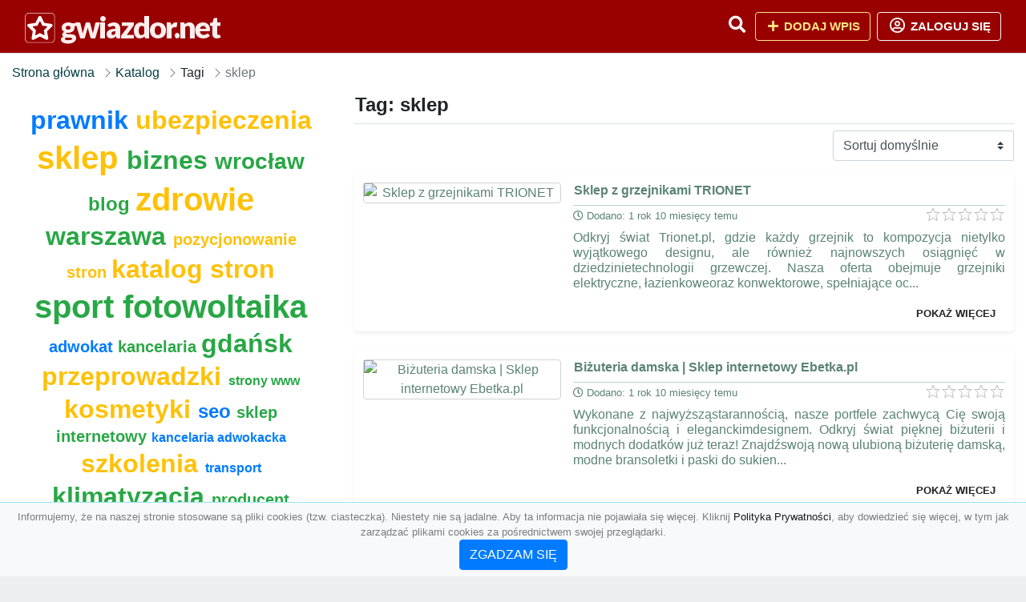

--- FILE ---
content_type: text/html; charset=UTF-8
request_url: https://gwiazdor.net/tag/sklep
body_size: 9951
content:
<!DOCTYPE html><html lang="pl"><head> <title>Tag: sklep - Baza firm i wyszukiwarka gwiazdor.net – Katalog SEO</title> <meta charset="utf-8"> <meta name="viewport" content="width=device-width, initial-scale=1, shrink-to-fit=no"> <meta name="description" content="Tag: sklep. ⭐ gwiazdor.net"> <meta name="keywords" content="tag: sklep"> <meta name="robots" content="index"> <meta name="robots" content="follow"> <meta property="og:title" content=""> <meta property="og:description" content=""> <meta property="og:type" content=""> <meta property="og:image" content=""> <meta property="og:url" content="https://gwiazdor.net/tag/sklep"> <meta name="csrf-token" content="X6UhQWbbRILBN1vQEwyESaCEk9HWT4vLSI03aq6w"> <link rel="icon" href="https://cdn.alg.pl/katalog/logo/gwiazdor.net-logo.svg" type="image/svg+xml"> <link rel="canonical" href="https://gwiazdor.net/tag/sklep"> <link rel="shortcut icon" href="https://cdn.alg.pl/katalog/logo/gwiazdor.net-icon.svg" type="image/svg+xml"> <link href="/css/vendor/idir/vendor/vendor.css?id=5a2312ffa70ce71a18e8" rel="stylesheet"> <link href="/css/vendor/idir/web/web.css?id=79c284bce23f0aee91e9" rel="stylesheet"> <link href="https://gwiazdor.net/css/custom/web/web.css" rel="stylesheet"> <script src="/js/vendor/idir/vendor/vendor.js?id=c2e349085f1bd9882aa1" defer></script> <script src="/js/vendor/idir/web/web.js?id=27da2bcd56683041c903" defer></script> <script src="https://gwiazdor.net/js/custom/web/web.js" defer></script> <link href="https://fonts.googleapis.com/css2?family=Material+Icons" rel="stylesheet"><link href="https://fonts.googleapis.com/css2?family=Material+Icons+Outlined" rel="stylesheet"><link href="https://fonts.googleapis.com/css2?family=Material+Icons+Round" rel="stylesheet"><link href="https://fonts.googleapis.com/css2?family=Material+Icons+Sharp" rel="stylesheet"><link href="https://fonts.googleapis.com/css2?family=Material+Icons+Two+Tone" rel="stylesheet"> </head><body> <nav class="navbar bd-gwiazdor.net menu navbar-expand-md navbar-light fixed-top border-bottom"> <div class="container"> <div class="d-flex flex-grow-1 navbar-search pr-3 pr-md-0"> <div id="navbarLogo" class="flex-grow-1 mr-2"> <a href="/" class="navbar-brand" title="Baza firm i wyszukiwarka gwiazdor.net – Katalog SEO" alt="gwiazdor.net" title="gwiazdor.net"> <img src="https://cdn.alg.pl/katalog/logo/gwiazdor.net-logo.svg" class="pb-3 logo logo-gwiazdor.net" alt="gwiazdor.net" title="Baza firm i wyszukiwarka gwiazdor.net – Katalog SEO"> <span class="domena-gwiazdor.net">gwiazdor.net</span> </a></div> <form id="searchForm" method="GET" action="https://gwiazdor.net/search" class="my-auto w-100 hide search" > <div class="input-group"> <input id="typeahead" data-route="https://gwiazdor.net/api/tags/index" type="text" name="search" class="form-control border-right-0" placeholder="Szukaj... (min 3 znaki)" value="" autocomplete="off" > <input type="hidden" name="source" value="dir"> <span class="input-group-append"> <button class="btn btn-outline-secondary border border-left-0" type="submit" disabled > <i class="fa fa-search lupka-gwiazdor.net"></i> </button> </span> </div> </form> <div class="my-auto"> <ul class="navbar-nav"> <li class="nav-item d-sm-inline d-md-none ml-2"> <a href="#" class="nav-link search-toggler" role="button"> <i class="fa fa-lg fa-search lupka-gwiazdor.net"></i></a> </li> </ul> </div> <a href="#" id="navbarToggle" class="my-auto navbar-toggler" role="button"> <span class="navbar-toggler-icon"></span></a> </div> <div class="navbar-collapse scroll collapse flex-grow-0 justify-content-end"> <ul class="navbar-nav pr-3 pr-md-0"> <li class="nav-item d-none d-md-inline mr-1"> <a href="#" class="nav-link search-toggler" role="button"> <i class="fa fa-lg fa-search lupka-gwiazdor.net"></i></a> </li> <li class="nav-item mr-sm-0 mr-md-2 mb-2 mb-md-0"> <a class="btn btn-bd-download reg up " href="https://gwiazdor.net/dodaj/1" role="button" ><i class="fas fa-fw fa-plus"></i> Dodaj wpis </a> </li> <li class="nav-item dropdown "> <a class="btn btn-outline-light up reg" href="https://gwiazdor.net/login" role="button" title="Zaloguj się" ><i class="far fa-fw fa-lg fa-user-circle"></i> Zaloguj się </a> </li> </ul> </div> </div></nav><div class="menu-height"></div> <div class="content content-gwiazdor.net"> <div class="container"> <nav aria-label="breadcrumb"> <ol class="breadcrumb bg-white px-0"> <li class="breadcrumb-item"> <a href="https://gwiazdor.net" title="Strona główna" > Strona główna </a> </li> <li class="breadcrumb-item"> <a href="https://gwiazdor.net/katalog" title="Katalog" > Katalog </a></li><li class="breadcrumb-item"> Tagi</li><li class="breadcrumb-item active" aria-current="page"> sklep</li> </ol> </nav></div> <div class="container"> <div class="row"> <div class="col-md-8 order-sm-1 order-md-2"> <h1 class="h4 border-bottom pb-2"> Tag: sklep </h1> <div id="filterContent"> <form data-route="https://gwiazdor.net/tag/sklep" id="filter"> <div class="d-flex position-relative"> <div class="form-group ml-auto"> <label class="sr-only" for="filterOrderBy"> Sortuj </label> <select class="form-control custom-select filter" name="filter[orderby]" id="filterOrderBy" > <option value=""> Sortuj domyślnie </option> <option value="created_at|desc" > data dodania malejąco </option> <option value="created_at|asc" > data dodania rosnąco </option> <option value="updated_at|desc" > data aktualizacji malejąco </option> <option value="updated_at|asc" > data aktualizacji rosnąco </option> <option value="title|desc" > tytuł malejąco </option> <option value="title|asc" > tytuł rosnąco </option> <option value="sum_rating|desc" > ocena malejąco </option> <option value="sum_rating|asc" > ocena rosnąco </option> <option value="click|desc" > kliknięcia malejąco </option> <option value="click|asc" > kliknięcia rosnąco </option> <option value="view|desc" > wyświetlenia malejąco </option> <option value="view|asc" > wyświetlenia rosnąco </option> </select> </div> </div></form> <div id="infinite-scroll"> <div class="mb-4 ramka- shadow-sm rounded"> <div class="row"> <div class="col-sm-4 text-center order-1"> <div> <a href="https://gwiazdor.net/sklep-z-grzejnikami-trionet"><img src="https://api.pagepeeker.com/v2/thumbs.php?size=x&amp;code=4d4852e9ff&amp;url=https://trionet.pl" class="img-fluid border5 mx-auto d-block" alt="Sklep z grzejnikami TRIONET"></a> <div class="kontener-dir-"> <div class="grupa-dir- outline-dir-"></div> </div> </div> </div> <div class="col-sm-8 pl-sm-0 mt-2 mt-sm-0 order-2 "> <h2 class="h6 tytuldir"> <a href="https://gwiazdor.net/sklep-z-grzejnikami-trionet" title="Sklep z grzejnikami TRIONET">Sklep z grzejnikami TRIONET</a> </h2> <div class="d-flex mb-2 datadir border-"> <small class="mr-auto"> <i class="far fa-clock"></i> Dodano: 1 rok 10 miesięcy temu </small> <small class="ml-auto"> <input id="star-rating12167" name="star-rating12167" value="0.0000" data-stars="5" data-display-only="true" data-size="xs" class="rating-loading" data-language="pl"> </small> </div> <div class="text-break" style="word-break:break-word"> <p class="text-justify contentlink opis">Odkryj świat Trionet.pl, gdzie każdy grzejnik to kompozycja nietylko wyjątkowego designu, ale również najnowszych osiągnięć w dziedzinietechnologii grzewczej. Nasza oferta obejmuje grzejniki elektryczne, łazienkoweoraz konwektorowe, spełniające oc...</p><div class="row"><div class="col-auto mr-auto"></div><div class="col-auto"><a class="r-link rr-link text-underlined clink-" href="https://gwiazdor.net/sklep-z-grzejnikami-trionet">pokaż więcej</a></div></div> </div> </div> </div> </div> <div class="mb-4 ramka- shadow-sm rounded"> <div class="row"> <div class="col-sm-4 text-center order-1"> <div> <a href="https://gwiazdor.net/bizuteria-damska-sklep-internetowy-ebetka-pl"><img src="https://api.pagepeeker.com/v2/thumbs.php?size=x&amp;code=4d4852e9ff&amp;url=https://ebetka.pl" class="img-fluid border5 mx-auto d-block" alt="Biżuteria damska | Sklep internetowy Ebetka.pl"></a> <div class="kontener-dir-"> <div class="grupa-dir- outline-dir-"></div> </div> </div> </div> <div class="col-sm-8 pl-sm-0 mt-2 mt-sm-0 order-2 "> <h2 class="h6 tytuldir"> <a href="https://gwiazdor.net/bizuteria-damska-sklep-internetowy-ebetka-pl" title="Biżuteria damska | Sklep internetowy Ebetka.pl">Biżuteria damska | Sklep internetowy Ebetka.pl</a> </h2> <div class="d-flex mb-2 datadir border-"> <small class="mr-auto"> <i class="far fa-clock"></i> Dodano: 1 rok 10 miesięcy temu </small> <small class="ml-auto"> <input id="star-rating12161" name="star-rating12161" value="0.0000" data-stars="5" data-display-only="true" data-size="xs" class="rating-loading" data-language="pl"> </small> </div> <div class="text-break" style="word-break:break-word"> <p class="text-justify contentlink opis">Wykonane z najwyższąstarannością, nasze portfele zachwycą Cię swoją funkcjonalnością i eleganckimdesignem. Odkryj świat pięknej biżuterii i modnych dodatków już teraz! Znajdźswoją nową ulubioną biżuterię damską, modne bransoletki i paski do sukien...</p><div class="row"><div class="col-auto mr-auto"></div><div class="col-auto"><a class="r-link rr-link text-underlined clink-" href="https://gwiazdor.net/bizuteria-damska-sklep-internetowy-ebetka-pl">pokaż więcej</a></div></div> </div> </div> </div> </div> <div class="mb-4 ramka- shadow-sm rounded"> <div class="row"> <div class="col-sm-4 text-center order-1"> <div> <a href="https://gwiazdor.net/sklep-papierniczy-krakow-neko"><img src="https://api.pagepeeker.com/v2/thumbs.php?size=x&amp;code=4d4852e9ff&amp;url=https://www.sklep-neko.pl" class="img-fluid border5 mx-auto d-block" alt="Sklep papierniczy Kraków - Neko"></a> <div class="kontener-dir-"> <div class="grupa-dir- outline-dir-"></div> </div> </div> </div> <div class="col-sm-8 pl-sm-0 mt-2 mt-sm-0 order-2 "> <h2 class="h6 tytuldir"> <a href="https://gwiazdor.net/sklep-papierniczy-krakow-neko" title="Sklep papierniczy Kraków - Neko">Sklep papierniczy Kraków - Neko</a> </h2> <div class="d-flex mb-2 datadir border-"> <small class="mr-auto"> <i class="far fa-clock"></i> Dodano: 1 rok 10 miesięcy temu </small> <small class="ml-auto"> <input id="star-rating12157" name="star-rating12157" value="0.0000" data-stars="5" data-display-only="true" data-size="xs" class="rating-loading" data-language="pl"> </small> </div> <div class="text-break" style="word-break:break-word"> <p class="text-justify contentlink opis">Nasi eksperci papierniczystarannie wybierają produkty tak, aby zapewnić Ci najwyższą jakość orazsatysfakcję z zakupów. Ponadto oferujemy konkurencyjne ceny i szybką dostawę,aby Twoje zakupy były jeszcze bardziej przyjemne. Nie trać czasu na przegl...</p><div class="row"><div class="col-auto mr-auto"></div><div class="col-auto"><a class="r-link rr-link text-underlined clink-" href="https://gwiazdor.net/sklep-papierniczy-krakow-neko">pokaż więcej</a></div></div> </div> </div> </div> </div> <div class="mb-4 ramka- shadow-sm rounded"> <div class="row"> <div class="col-sm-4 text-center order-1"> <div> <a href="https://gwiazdor.net/sklep-stomatologiczny-polydent"><img src="https://api.pagepeeker.com/v2/thumbs.php?size=x&amp;code=4d4852e9ff&amp;url=https://polydent.pl" class="img-fluid border5 mx-auto d-block" alt="Sklep stomatologiczny - Polydent"></a> <div class="kontener-dir-"> <div class="grupa-dir- outline-dir-"></div> </div> </div> </div> <div class="col-sm-8 pl-sm-0 mt-2 mt-sm-0 order-2 "> <h2 class="h6 tytuldir"> <a href="https://gwiazdor.net/sklep-stomatologiczny-polydent" title="Sklep stomatologiczny - Polydent">Sklep stomatologiczny - Polydent</a> </h2> <div class="d-flex mb-2 datadir border-"> <small class="mr-auto"> <i class="far fa-clock"></i> Dodano: 2 lata 1 miesiąc temu </small> <small class="ml-auto"> <input id="star-rating12075" name="star-rating12075" value="0.0000" data-stars="5" data-display-only="true" data-size="xs" class="rating-loading" data-language="pl"> </small> </div> <div class="text-break" style="word-break:break-word"> <p class="text-justify contentlink opis">Zastanów się jakiego partnera biznesowego wybrać i sprawdź dlaczego właściwie warto wybrać firmę Polydent, która może cię zaopatrzyć w najwyższej jakości sprzęt stomatologiczny, w skład którego wchodzą także narzędzia stomatologiczne oraz materiały e...</p><div class="row"><div class="col-auto mr-auto"></div><div class="col-auto"><a class="r-link rr-link text-underlined clink-" href="https://gwiazdor.net/sklep-stomatologiczny-polydent">pokaż więcej</a></div></div> </div> </div> </div> </div> <div class="mb-4 ramka- shadow-sm rounded"> <div class="row"> <div class="col-sm-4 text-center order-1"> <div> <a href="https://gwiazdor.net/komplety-poscielowe-sklep-z-posciela-e-ekomax"><img src="https://api.pagepeeker.com/v2/thumbs.php?size=x&amp;code=4d4852e9ff&amp;url=https://www.e-ekomax.pl" class="img-fluid border5 mx-auto d-block" alt="Komplety pościelowe - Sklep z pościelą E-Ekomax"></a> <div class="kontener-dir-"> <div class="grupa-dir- outline-dir-"></div> </div> </div> </div> <div class="col-sm-8 pl-sm-0 mt-2 mt-sm-0 order-2 "> <h2 class="h6 tytuldir"> <a href="https://gwiazdor.net/komplety-poscielowe-sklep-z-posciela-e-ekomax" title="Komplety pościelowe - Sklep z pościelą E-Ekomax">Komplety pościelowe - Sklep z pościelą E-Ekomax</a> </h2> <div class="d-flex mb-2 datadir border-"> <small class="mr-auto"> <i class="far fa-clock"></i> Dodano: 2 lata 2 miesiące temu </small> <small class="ml-auto"> <input id="star-rating12056" name="star-rating12056" value="0.0000" data-stars="5" data-display-only="true" data-size="xs" class="rating-loading" data-language="pl"> </small> </div> <div class="text-break" style="word-break:break-word"> <p class="text-justify contentlink opis">Jako eksperci w branży,oferujemy szeroki wybór pościeli o różnych rozmiarach, aby idealnie dopasowaćsię do Twojego łóżka. Bez względu na to, czy potrzebujesz pościeli o wymiarach200x220, 160x200, 140x200 czy 180x200 - mamy wszystko, czego potrzebu...</p><div class="row"><div class="col-auto mr-auto"></div><div class="col-auto"><a class="r-link rr-link text-underlined clink-" href="https://gwiazdor.net/komplety-poscielowe-sklep-z-posciela-e-ekomax">pokaż więcej</a></div></div> </div> </div> </div> </div> <div class="mb-4 ramka- shadow-sm rounded"> <div class="row"> <div class="col-sm-4 text-center order-1"> <div> <a href="https://gwiazdor.net/wszystko-dla-golebi-do-hodowli-sklep-e-golab-pl"><img src="https://api.pagepeeker.com/v2/thumbs.php?size=x&amp;code=4d4852e9ff&amp;url=https://e-golab.pl" class="img-fluid border5 mx-auto d-block" alt="Wszystko dla gołębi, do hodowli - Sklep E-Golab.pl"></a> <div class="kontener-dir-"> <div class="grupa-dir- outline-dir-"></div> </div> </div> </div> <div class="col-sm-8 pl-sm-0 mt-2 mt-sm-0 order-2 "> <h2 class="h6 tytuldir"> <a href="https://gwiazdor.net/wszystko-dla-golebi-do-hodowli-sklep-e-golab-pl" title="Wszystko dla gołębi, do hodowli - Sklep E-Golab.pl">Wszystko dla gołębi, do hodowli - Sklep E-Golab.pl</a> </h2> <div class="d-flex mb-2 datadir border-"> <small class="mr-auto"> <i class="far fa-clock"></i> Dodano: 2 lata 5 miesięcy temu </small> <small class="ml-auto"> <input id="star-rating11972" name="star-rating11972" value="0.0000" data-stars="5" data-display-only="true" data-size="xs" class="rating-loading" data-language="pl"> </small> </div> <div class="text-break" style="word-break:break-word"> <p class="text-justify contentlink opis">Poszukujesz wysokiej klasy karmy dla gołębi? Kup ją u nas!Do Twojej dyspozycji mamy najlepiej wyselekcjonowane produkty, zawierającemieszanki najlepszych ziaren. Doskonale zdajemy sobie sprawę, że dieta stanowiniezbędny element w prawidłowym funkc...</p><div class="row"><div class="col-auto mr-auto"></div><div class="col-auto"><a class="r-link rr-link text-underlined clink-" href="https://gwiazdor.net/wszystko-dla-golebi-do-hodowli-sklep-e-golab-pl">pokaż więcej</a></div></div> </div> </div> </div> </div> <div class="mb-4 ramka- shadow-sm rounded"> <div class="row"> <div class="col-sm-4 text-center order-1"> <div> <a href="https://gwiazdor.net/sklep-z-zabawkami-dla-dzieci-zosiu-pl"><img src="https://api.pagepeeker.com/v2/thumbs.php?size=x&amp;code=4d4852e9ff&amp;url=https://zosiu.pl" class="img-fluid border5 mx-auto d-block" alt="Sklep z zabawkami dla dzieci - Zosiu.pl"></a> <div class="kontener-dir-"> <div class="grupa-dir- outline-dir-"></div> </div> </div> </div> <div class="col-sm-8 pl-sm-0 mt-2 mt-sm-0 order-2 "> <h2 class="h6 tytuldir"> <a href="https://gwiazdor.net/sklep-z-zabawkami-dla-dzieci-zosiu-pl" title="Sklep z zabawkami dla dzieci - Zosiu.pl">Sklep z zabawkami dla dzieci - Zosiu.pl</a> </h2> <div class="d-flex mb-2 datadir border-"> <small class="mr-auto"> <i class="far fa-clock"></i> Dodano: 2 lata 5 miesięcy temu </small> <small class="ml-auto"> <input id="star-rating11971" name="star-rating11971" value="0.0000" data-stars="5" data-display-only="true" data-size="xs" class="rating-loading" data-language="pl"> </small> </div> <div class="text-break" style="word-break:break-word"> <p class="text-justify contentlink opis">Rozwijaj umiejętnościspołeczne i logiczne swojego dziecka dzięki naszym fascynującym gromplanszowym. A co powiesz na niezapomniane chwile w czasie kąpieli? Naszezabawki do kąpieli sprawią, że każda kąpiel stanie się prawdziwą przygodą pełnąradośc...</p><div class="row"><div class="col-auto mr-auto"></div><div class="col-auto"><a class="r-link rr-link text-underlined clink-" href="https://gwiazdor.net/sklep-z-zabawkami-dla-dzieci-zosiu-pl">pokaż więcej</a></div></div> </div> </div> </div> </div> <div class="mb-4 ramka- shadow-sm rounded"> <div class="row"> <div class="col-sm-4 text-center order-1"> <div> <a href="https://gwiazdor.net/moda-plus-size-xxxxl-dla-puszystych-sklep-magmara"><img src="https://api.pagepeeker.com/v2/thumbs.php?size=x&amp;code=4d4852e9ff&amp;url=https://magmara.pl" class="img-fluid border5 mx-auto d-block" alt="Moda plus size, XXXXL, dla puszystych - Sklep Magmara"></a> <div class="kontener-dir-"> <div class="grupa-dir- outline-dir-"></div> </div> </div> </div> <div class="col-sm-8 pl-sm-0 mt-2 mt-sm-0 order-2 "> <h2 class="h6 tytuldir"> <a href="https://gwiazdor.net/moda-plus-size-xxxxl-dla-puszystych-sklep-magmara" title="Moda plus size, XXXXL, dla puszystych - Sklep Magmara">Moda plus size, XXXXL, dla puszystych - Sklep Magmara</a> </h2> <div class="d-flex mb-2 datadir border-"> <small class="mr-auto"> <i class="far fa-clock"></i> Dodano: 2 lata 11 miesięcy temu </small> <small class="ml-auto"> <input id="star-rating11523" name="star-rating11523" value="0.0000" data-stars="5" data-display-only="true" data-size="xs" class="rating-loading" data-language="pl"> </small> </div> <div class="text-break" style="word-break:break-word"> <p class="text-justify contentlink opis">W sklepie Magmara zakupić można tunikiplus size, traktowane jako wszechstronny element damskiej garderoby. Są tostroje bardzo kobiece, modne oraz wyjątkowo eleganckie. Luźniejsze, niecowydłużone bluzki są dostępne w wielu kolorach i z różnymi apli...</p><div class="row"><div class="col-auto mr-auto"></div><div class="col-auto"><a class="r-link rr-link text-underlined clink-" href="https://gwiazdor.net/moda-plus-size-xxxxl-dla-puszystych-sklep-magmara">pokaż więcej</a></div></div> </div> </div> </div> </div> <div class="mb-4 ramka- shadow-sm rounded"> <div class="row"> <div class="col-sm-4 text-center order-1"> <div> <a href="https://gwiazdor.net/veolibotanica-pl"><img src="https://api.pagepeeker.com/v2/thumbs.php?size=x&amp;code=4d4852e9ff&amp;url=https://veolibotanica.pl" class="img-fluid border5 mx-auto d-block" alt="veolibotanica.pl"></a> <div class="kontener-dir-"> <div class="grupa-dir- outline-dir-"></div> </div> </div> </div> <div class="col-sm-8 pl-sm-0 mt-2 mt-sm-0 order-2 "> <h2 class="h6 tytuldir"> <a href="https://gwiazdor.net/veolibotanica-pl" title="veolibotanica.pl">veolibotanica.pl</a> </h2> <div class="d-flex mb-2 datadir border-"> <small class="mr-auto"> <i class="far fa-clock"></i> Dodano: 3 lata 1 dzień temu </small> <small class="ml-auto"> <input id="star-rating11471" name="star-rating11471" value="0.0000" data-stars="5" data-display-only="true" data-size="xs" class="rating-loading" data-language="pl"> </small> </div> <div class="text-break" style="word-break:break-word"> <p class="text-justify contentlink opis">Potrzebujesz produktów do opalania? Jeśli tak to bardzodobrze trafiłaś, gdyż mamy je w swojej ofercie i zachęcamy Cię do zakupu!Przede wszystkim są one w pełni sprawdzone, a jeśli zdecydujesz się na zakup tojesteśmy pewni tego, że będziesz z nich ...</p><div class="row"><div class="col-auto mr-auto"></div><div class="col-auto"><a class="r-link rr-link text-underlined clink-" href="https://gwiazdor.net/veolibotanica-pl">pokaż więcej</a></div></div> </div> </div> </div> </div> <div class="mb-4 ramka- shadow-sm rounded"> <div class="row"> <div class="col-sm-4 text-center order-1"> <div> <a href="https://gwiazdor.net/hobby-horsing-horse-club"><img src="https://api.pagepeeker.com/v2/thumbs.php?size=x&amp;code=4d4852e9ff&amp;url=https://hclub.pl" class="img-fluid border5 mx-auto d-block" alt="Hobby horsing - Horse Club"></a> <div class="kontener-dir-"> <div class="grupa-dir- outline-dir-"></div> </div> </div> </div> <div class="col-sm-8 pl-sm-0 mt-2 mt-sm-0 order-2 "> <h2 class="h6 tytuldir"> <a href="https://gwiazdor.net/hobby-horsing-horse-club" title="Hobby horsing - Horse Club">Hobby horsing - Horse Club</a> </h2> <div class="d-flex mb-2 datadir border-"> <small class="mr-auto"> <i class="far fa-clock"></i> Dodano: 3 lata 1 miesiąc temu </small> <small class="ml-auto"> <input id="star-rating11352" name="star-rating11352" value="0.0000" data-stars="5" data-display-only="true" data-size="xs" class="rating-loading" data-language="pl"> </small> </div> <div class="text-break" style="word-break:break-word"> <p class="text-justify contentlink opis">Warto budzić w dzieciach pasję, rozwijać ich zainteresowaniai wprowadzać im nowe. Dzięki temu rozwijają funkcje poznawcze, dyscyplinę ispotykają nowe towarzystwo. To wszystko jest niezwykle istotne. Jeśli chcesz,aby Twoje dziecko rozwijało zwinnoś...</p><div class="row"><div class="col-auto mr-auto"></div><div class="col-auto"><a class="r-link rr-link text-underlined clink-" href="https://gwiazdor.net/hobby-horsing-horse-club">pokaż więcej</a></div></div> </div> </div> </div> </div> <div class="mb-4 ramka- shadow-sm rounded"> <div class="row"> <div class="col-sm-4 text-center order-1"> <div> <a href="https://gwiazdor.net/sklep-geodezyjny-sklepgeodety-pl"><img src="https://api.pagepeeker.com/v2/thumbs.php?size=x&amp;code=4d4852e9ff&amp;url=https://www.sklepgeodety.pl" class="img-fluid border5 mx-auto d-block" alt="Sklep geodezyjny - SklepGeodety.pl"></a> <div class="kontener-dir-"> <div class="grupa-dir- outline-dir-"></div> </div> </div> </div> <div class="col-sm-8 pl-sm-0 mt-2 mt-sm-0 order-2 "> <h2 class="h6 tytuldir"> <a href="https://gwiazdor.net/sklep-geodezyjny-sklepgeodety-pl" title="Sklep geodezyjny - SklepGeodety.pl">Sklep geodezyjny - SklepGeodety.pl</a> </h2> <div class="d-flex mb-2 datadir border-"> <small class="mr-auto"> <i class="far fa-clock"></i> Dodano: 3 lata 1 miesiąc temu </small> <small class="ml-auto"> <input id="star-rating11300" name="star-rating11300" value="0.0000" data-stars="5" data-display-only="true" data-size="xs" class="rating-loading" data-language="pl"> </small> </div> <div class="text-break" style="word-break:break-word"> <p class="text-justify contentlink opis">W internetowym sklepie geodezyjnym znajdziesz szeroki asortyment produktów geodezyjnych oraz budowlanych. Na internetowych półkach można znaleźć bardzo dobrej jakości niwelatory, urządzenia pomiarowe i niezbędne akcesoria potrzebne do pracy geodety. ...</p><div class="row"><div class="col-auto mr-auto"></div><div class="col-auto"><a class="r-link rr-link text-underlined clink-" href="https://gwiazdor.net/sklep-geodezyjny-sklepgeodety-pl">pokaż więcej</a></div></div> </div> </div> </div> </div> <div class="mb-4 ramka- shadow-sm rounded"> <div class="row"> <div class="col-sm-4 text-center order-1"> <div> <a href="https://gwiazdor.net/sprzedaz-i-wynajem-zurawi-wiezowych"><img src="https://api.pagepeeker.com/v2/thumbs.php?size=x&amp;code=4d4852e9ff&amp;url=https://maukran.pl" class="img-fluid border5 mx-auto d-block" alt="Sprzedaż i wynajem żurawi wieżowych"></a> <div class="kontener-dir-"> <div class="grupa-dir- outline-dir-"></div> </div> </div> </div> <div class="col-sm-8 pl-sm-0 mt-2 mt-sm-0 order-2 "> <h2 class="h6 tytuldir"> <a href="https://gwiazdor.net/sprzedaz-i-wynajem-zurawi-wiezowych" title="Sprzedaż i wynajem żurawi wieżowych">Sprzedaż i wynajem żurawi wieżowych</a> </h2> <div class="d-flex mb-2 datadir border-"> <small class="mr-auto"> <i class="far fa-clock"></i> Dodano: 3 lata 2 miesiące temu </small> <small class="ml-auto"> <input id="star-rating11277" name="star-rating11277" value="0.0000" data-stars="5" data-display-only="true" data-size="xs" class="rating-loading" data-language="pl"> </small> </div> <div class="text-break" style="word-break:break-word"> <p class="text-justify contentlink opis">Każdy deweloper planujący rozpoczęciebudowy z pewnością stanie przed koniecznością skorzystania z żurawia wieżowego,który można kupić lub wynająć. Wynajem żurawia wieżowego daje możliwośćwypróbowania kilku opcji wyposażenia specjalnego za rozsądną...</p><div class="row"><div class="col-auto mr-auto"></div><div class="col-auto"><a class="r-link rr-link text-underlined clink-" href="https://gwiazdor.net/sprzedaz-i-wynajem-zurawi-wiezowych">pokaż więcej</a></div></div> </div> </div> </div> </div> <div class="mb-4 ramka- shadow-sm rounded"> <div class="row"> <div class="col-sm-4 text-center order-1"> <div> <a href="https://gwiazdor.net/sklep-jubilerski-czajkowska-pl"><img src="https://api.pagepeeker.com/v2/thumbs.php?size=x&amp;code=4d4852e9ff&amp;url=https://czajkowska.pl" class="img-fluid border5 mx-auto d-block" alt="Sklep Jubilerski - Czajkowska.pl"></a> <div class="kontener-dir-"> <div class="grupa-dir- outline-dir-"></div> </div> </div> </div> <div class="col-sm-8 pl-sm-0 mt-2 mt-sm-0 order-2 "> <h2 class="h6 tytuldir"> <a href="https://gwiazdor.net/sklep-jubilerski-czajkowska-pl" title="Sklep Jubilerski - Czajkowska.pl">Sklep Jubilerski - Czajkowska.pl</a> </h2> <div class="d-flex mb-2 datadir border-"> <small class="mr-auto"> <i class="far fa-clock"></i> Dodano: 3 lata 3 miesiące temu </small> <small class="ml-auto"> <input id="star-rating11150" name="star-rating11150" value="0.0000" data-stars="5" data-display-only="true" data-size="xs" class="rating-loading" data-language="pl"> </small> </div> <div class="text-break" style="word-break:break-word"> <p class="text-justify contentlink opis">Czajkowska.pl to sklep internetowy sprzedający biżuterię najwyższej jakości z czystych kruszców. Produkty wyróżniają się pięknym designem i trwałością. Sklep oferuje profesjonalną pomoc w wyborze poprzez infolinię, a na zamówienie klienta zajmuje się...</p><div class="row"><div class="col-auto mr-auto"></div><div class="col-auto"><a class="r-link rr-link text-underlined clink-" href="https://gwiazdor.net/sklep-jubilerski-czajkowska-pl">pokaż więcej</a></div></div> </div> </div> </div> </div> <div class="mb-4 ramka- shadow-sm rounded"> <div class="row"> <div class="col-sm-4 text-center order-1"> <div> <a href="https://gwiazdor.net/autoryzowany-sklep-milwaukee-w-warszawie"><img src="https://api.pagepeeker.com/v2/thumbs.php?size=x&amp;code=4d4852e9ff&amp;url=https://www.aksert.pl" class="img-fluid border5 mx-auto d-block" alt="Autoryzowany Sklep Milwaukee w Warszawie"></a> <div class="kontener-dir-"> <div class="grupa-dir- outline-dir-"></div> </div> </div> </div> <div class="col-sm-8 pl-sm-0 mt-2 mt-sm-0 order-2 "> <h2 class="h6 tytuldir"> <a href="https://gwiazdor.net/autoryzowany-sklep-milwaukee-w-warszawie" title="Autoryzowany Sklep Milwaukee w Warszawie">Autoryzowany Sklep Milwaukee w Warszawie</a> </h2> <div class="d-flex mb-2 datadir border-"> <small class="mr-auto"> <i class="far fa-clock"></i> Dodano: 3 lata 3 miesiące temu </small> <small class="ml-auto"> <input id="star-rating11122" name="star-rating11122" value="0.0000" data-stars="5" data-display-only="true" data-size="xs" class="rating-loading" data-language="pl"> </small> </div> <div class="text-break" style="word-break:break-word"> <p class="text-justify contentlink opis">Jesteś z Warszawy? Szukasz sklepu gdzie kupisz przenośneelektronarzędzia? Odwiedź sklep AKSERT.Jesteśmy autoryzowanym dystrybutorem produktów od marki Milwaukee, która stawia na bezpieczeństwo.Zachęcamy do sprawdzenia oferty w naszym sklepie stacj...</p><div class="row"><div class="col-auto mr-auto"></div><div class="col-auto"><a class="r-link rr-link text-underlined clink-" href="https://gwiazdor.net/autoryzowany-sklep-milwaukee-w-warszawie">pokaż więcej</a></div></div> </div> </div> </div> </div> <div class="mb-4 ramka- shadow-sm rounded"> <div class="row"> <div class="col-sm-4 text-center order-1"> <div> <a href="https://gwiazdor.net/sklep-sterydy"><img src="https://api.pagepeeker.com/v2/thumbs.php?size=x&amp;code=4d4852e9ff&amp;url=https://gorillazpharmacy.pl" class="img-fluid border5 mx-auto d-block" alt="sklep sterydy"></a> <div class="kontener-dir-"> <div class="grupa-dir- outline-dir-"></div> </div> </div> </div> <div class="col-sm-8 pl-sm-0 mt-2 mt-sm-0 order-2 "> <h2 class="h6 tytuldir"> <a href="https://gwiazdor.net/sklep-sterydy" title="sklep sterydy">sklep sterydy</a> </h2> <div class="d-flex mb-2 datadir border-"> <small class="mr-auto"> <i class="far fa-clock"></i> Dodano: 3 lata 4 miesiące temu </small> <small class="ml-auto"> <input id="star-rating11109" name="star-rating11109" value="0.0000" data-stars="5" data-display-only="true" data-size="xs" class="rating-loading" data-language="pl"> </small> </div> <div class="text-break" style="word-break:break-word"> <p class="text-justify contentlink opis">sklep sterydy https://gorillazpharmacy.pl/   Nasz sklep ze sterydami online działa już dla was od lipca 2018 roku, i nie zmiennie bez przerwy dostarcza wam najwyższej jakości produkty w większości z naszą etykietą! Nie sprzedawaliśmy i nie sprzedaj...</p><div class="row"><div class="col-auto mr-auto"></div><div class="col-auto"><a class="r-link rr-link text-underlined clink-" href="https://gwiazdor.net/sklep-sterydy">pokaż więcej</a></div></div> </div> </div> </div> </div> <div class="mb-4 ramka- shadow-sm rounded"> <div class="row"> <div class="col-sm-4 text-center order-1"> <div> <a href="https://gwiazdor.net/sklep-tylkopiatek"><img src="https://api.pagepeeker.com/v2/thumbs.php?size=x&amp;code=4d4852e9ff&amp;url=https://tylkopiatek.pl" class="img-fluid border5 mx-auto d-block" alt="Sklep TylkoPiątek"></a> <div class="kontener-dir-"> <div class="grupa-dir- outline-dir-"></div> </div> </div> </div> <div class="col-sm-8 pl-sm-0 mt-2 mt-sm-0 order-2 "> <h2 class="h6 tytuldir"> <a href="https://gwiazdor.net/sklep-tylkopiatek" title="Sklep TylkoPiątek">Sklep TylkoPiątek</a> </h2> <div class="d-flex mb-2 datadir border-"> <small class="mr-auto"> <i class="far fa-clock"></i> Dodano: 3 lata 5 miesięcy temu </small> <small class="ml-auto"> <input id="star-rating10939" name="star-rating10939" value="0.0000" data-stars="5" data-display-only="true" data-size="xs" class="rating-loading" data-language="pl"> </small> </div> <div class="text-break" style="word-break:break-word"> <p class="text-justify contentlink opis">Ze swojej strony możemy zapewnić o wysokiej jakości sprzedawanych produktów, a także fachowym montażu. Monitoring sklep w swojej ofercie posiada nie tylko systemy i instalacje alarmowe, tutaj znajdziesz także czujki alarmowe czy wysokiej jakości mech...</p><div class="row"><div class="col-auto mr-auto"></div><div class="col-auto"><a class="r-link rr-link text-underlined clink-" href="https://gwiazdor.net/sklep-tylkopiatek">pokaż więcej</a></div></div> </div> </div> </div> </div> <div class="mb-4 ramka- shadow-sm rounded"> <div class="row"> <div class="col-sm-4 text-center order-1"> <div> <a href="https://gwiazdor.net/polski-serwis-pozarniczy-remiza"><img src="https://api.pagepeeker.com/v2/thumbs.php?size=x&amp;code=4d4852e9ff&amp;url=https://remiza.com.pl" class="img-fluid border5 mx-auto d-block" alt="Polski Serwis Pożarniczy Remiza"></a> <div class="kontener-dir-"> <div class="grupa-dir- outline-dir-"></div> </div> </div> </div> <div class="col-sm-8 pl-sm-0 mt-2 mt-sm-0 order-2 "> <h2 class="h6 tytuldir"> <a href="https://gwiazdor.net/polski-serwis-pozarniczy-remiza" title="Polski Serwis Pożarniczy Remiza">Polski Serwis Pożarniczy Remiza</a> </h2> <div class="d-flex mb-2 datadir border-"> <small class="mr-auto"> <i class="far fa-clock"></i> Dodano: 3 lata 6 miesięcy temu </small> <small class="ml-auto"> <input id="star-rating10912" name="star-rating10912" value="0.0000" data-stars="5" data-display-only="true" data-size="xs" class="rating-loading" data-language="pl"> </small> </div> <div class="text-break" style="word-break:break-word"> <p class="text-justify contentlink opis">Działamy w Internecie od 1006 roku, wtedy byliśmy tylko niewielkim i nic nieznaczącym serwisem informacyjnym. Dziś jako Polski Serwis Informacyjny Remiza.pl możemy pochwalić się ogromnymi zasięgami i szerokim odbiorem przez strażaków, ratowników medy...</p><div class="row"><div class="col-auto mr-auto"></div><div class="col-auto"><a class="r-link rr-link text-underlined clink-" href="https://gwiazdor.net/polski-serwis-pozarniczy-remiza">pokaż więcej</a></div></div> </div> </div> </div> </div> <div class="mb-4 ramka- shadow-sm rounded"> <div class="row"> <div class="col-sm-4 text-center order-1"> <div> <a href="https://gwiazdor.net/materialy-dla-elektrykow-krakow-rusowicz24-pl"><img src="https://api.pagepeeker.com/v2/thumbs.php?size=x&amp;code=4d4852e9ff&amp;url=https://www.rusowicz24.pl" class="img-fluid border5 mx-auto d-block" alt="Materiały dla elektryków Kraków - Rusowicz24.pl"></a> <div class="kontener-dir-"> <div class="grupa-dir- outline-dir-"></div> </div> </div> </div> <div class="col-sm-8 pl-sm-0 mt-2 mt-sm-0 order-2 "> <h2 class="h6 tytuldir"> <a href="https://gwiazdor.net/materialy-dla-elektrykow-krakow-rusowicz24-pl" title="Materiały dla elektryków Kraków - Rusowicz24.pl">Materiały dla elektryków Kraków - Rusowicz24.pl</a> </h2> <div class="d-flex mb-2 datadir border-"> <small class="mr-auto"> <i class="far fa-clock"></i> Dodano: 3 lata 7 miesięcy temu </small> <small class="ml-auto"> <input id="star-rating10851" name="star-rating10851" value="0.0000" data-stars="5" data-display-only="true" data-size="xs" class="rating-loading" data-language="pl"> </small> </div> <div class="text-break" style="word-break:break-word"> <p class="text-justify contentlink opis">Szukasz sprawdzonych narzędzi dla elektryków? Sprawdź, co oferuje renomowana hurtownia elektryczna z Krakowa! Na stronie internetowej Rusowicz24 znajdziesz dowolną ilość systemów, urządzeń oraz osprzętu elektrycznego. Czekają na Ciebie m.in.: akcesor...</p><div class="row"><div class="col-auto mr-auto"></div><div class="col-auto"><a class="r-link rr-link text-underlined clink-" href="https://gwiazdor.net/materialy-dla-elektrykow-krakow-rusowicz24-pl">pokaż więcej</a></div></div> </div> </div> </div> </div> <div class="mb-4 ramka- shadow-sm rounded"> <div class="row"> <div class="col-sm-4 text-center order-1"> <div> <a href="https://gwiazdor.net/mieso-i-wedliny-swojskie-sklep-online-miesnysklad-pl"><img src="https://api.pagepeeker.com/v2/thumbs.php?size=x&amp;code=4d4852e9ff&amp;url=https://miesnysklad.pl" class="img-fluid border5 mx-auto d-block" alt="Mięso i wędliny swojskie sklep online - MiesnySklad.pl"></a> <div class="kontener-dir-"> <div class="grupa-dir- outline-dir-"></div> </div> </div> </div> <div class="col-sm-8 pl-sm-0 mt-2 mt-sm-0 order-2 "> <h2 class="h6 tytuldir"> <a href="https://gwiazdor.net/mieso-i-wedliny-swojskie-sklep-online-miesnysklad-pl" title="Mięso i wędliny swojskie sklep online - MiesnySklad.pl">Mięso i wędliny swojskie sklep online - MiesnySklad.pl</a> </h2> <div class="d-flex mb-2 datadir border-"> <small class="mr-auto"> <i class="far fa-clock"></i> Dodano: 3 lata 7 miesięcy temu </small> <small class="ml-auto"> <input id="star-rating10778" name="star-rating10778" value="0.0000" data-stars="5" data-display-only="true" data-size="xs" class="rating-loading" data-language="pl"> </small> </div> <div class="text-break" style="word-break:break-word"> <p class="text-justify contentlink opis">Chcesz zamówić mięso na Internecie i oczekujesz szybkiej dostawy do domu? Złóż zamówienie w sklepie „Mięsny Skład”, który oferuje najwyższej jakości wyroby mięsne, naturalne przyprawy i rodzinną recepturę! Czekają na Ciebie swojskie wędliny domowe be...</p><div class="row"><div class="col-auto mr-auto"></div><div class="col-auto"><a class="r-link rr-link text-underlined clink-" href="https://gwiazdor.net/mieso-i-wedliny-swojskie-sklep-online-miesnysklad-pl">pokaż więcej</a></div></div> </div> </div> </div> </div> <div class="mb-4 ramka- shadow-sm rounded"> <div class="row"> <div class="col-sm-4 text-center order-1"> <div> <a href="https://gwiazdor.net/akcesoria-gsm-topbuy-eu"><img src="https://api.pagepeeker.com/v2/thumbs.php?size=x&amp;code=4d4852e9ff&amp;url=https://topbuy.eu" class="img-fluid border5 mx-auto d-block" alt="Akcesoria GSM - topbuy.eu"></a> <div class="kontener-dir-"> <div class="grupa-dir- outline-dir-"></div> </div> </div> </div> <div class="col-sm-8 pl-sm-0 mt-2 mt-sm-0 order-2 "> <h2 class="h6 tytuldir"> <a href="https://gwiazdor.net/akcesoria-gsm-topbuy-eu" title="Akcesoria GSM - topbuy.eu">Akcesoria GSM - topbuy.eu</a> </h2> <div class="d-flex mb-2 datadir border-"> <small class="mr-auto"> <i class="far fa-clock"></i> Dodano: 4 lata 4 tygodnie temu </small> <small class="ml-auto"> <input id="star-rating10255" name="star-rating10255" value="0.0000" data-stars="5" data-display-only="true" data-size="xs" class="rating-loading" data-language="pl"> </small> </div> <div class="text-break" style="word-break:break-word"> <p class="text-justify contentlink opis">TopBuy to sklep online z akcesoriami GSM. Do wyboru są produkty do smartfonów oraz tabletów. Oprócz tego zamówić można artykuły do komputerów lub laptopów np. klawiatury, myszki, pokrowce. Zespół oferuje również gadżety do samochodu. Dostępne są elek...</p><div class="row"><div class="col-auto mr-auto"></div><div class="col-auto"><a class="r-link rr-link text-underlined clink-" href="https://gwiazdor.net/akcesoria-gsm-topbuy-eu">pokaż więcej</a></div></div> </div> </div> </div> </div> <div class="mb-4 ramka- shadow-sm rounded"> <div class="row"> <div class="col-sm-4 text-center order-1"> <div> <a href="https://gwiazdor.net/sklep-z-ubrankami-dla-niemowlat-jacadi-pl"><img src="https://api.pagepeeker.com/v2/thumbs.php?size=x&amp;code=4d4852e9ff&amp;url=https://jacadi.pl" class="img-fluid border5 mx-auto d-block" alt="Sklep z ubrankami dla niemowląt - jacadi.pl"></a> <div class="kontener-dir-"> <div class="grupa-dir- outline-dir-"></div> </div> </div> </div> <div class="col-sm-8 pl-sm-0 mt-2 mt-sm-0 order-2 "> <h2 class="h6 tytuldir"> <a href="https://gwiazdor.net/sklep-z-ubrankami-dla-niemowlat-jacadi-pl" title="Sklep z ubrankami dla niemowląt - jacadi.pl">Sklep z ubrankami dla niemowląt - jacadi.pl</a> </h2> <div class="d-flex mb-2 datadir border-"> <small class="mr-auto"> <i class="far fa-clock"></i> Dodano: 4 lata 2 miesiące temu </small> <small class="ml-auto"> <input id="star-rating10114" name="star-rating10114" value="0.0000" data-stars="5" data-display-only="true" data-size="xs" class="rating-loading" data-language="pl"> </small> </div> <div class="text-break" style="word-break:break-word"> <p class="text-justify contentlink opis">Jacadi Paris to gwarancja dobrej jakości, co potwierdzają miliony klientów z całego świata. Nasz sklep internetowy to miejsce, które umożliwia zakup ubrań dla dzieci z najnowszych kolekcji. Program lojalnościowy wynagradza stałych klientów dodatkowym...</p><div class="row"><div class="col-auto mr-auto"></div><div class="col-auto"><a class="r-link rr-link text-underlined clink-" href="https://gwiazdor.net/sklep-z-ubrankami-dla-niemowlat-jacadi-pl">pokaż więcej</a></div></div> </div> </div> </div> </div> <div class="mb-4 ramka- shadow-sm rounded"> <div class="row"> <div class="col-sm-4 text-center order-1"> <div> <a href="https://gwiazdor.net/waters-polska-rewitalizatory-do-wody-rewitalizacja-wody"><img src="https://api.pagepeeker.com/v2/thumbs.php?size=x&amp;code=4d4852e9ff&amp;url=https://waterspolska.pl" class="img-fluid border5 mx-auto d-block" alt="WATERS Polska - rewitalizatory do wody, rewitalizacja wody"></a> <div class="kontener-dir-"> <div class="grupa-dir- outline-dir-"></div> </div> </div> </div> <div class="col-sm-8 pl-sm-0 mt-2 mt-sm-0 order-2 "> <h2 class="h6 tytuldir"> <a href="https://gwiazdor.net/waters-polska-rewitalizatory-do-wody-rewitalizacja-wody" title="WATERS Polska - rewitalizatory do wody, rewitalizacja wody">WATERS Polska - rewitalizatory do wody, rewitalizacja wody</a> </h2> <div class="d-flex mb-2 datadir border-"> <small class="mr-auto"> <i class="far fa-clock"></i> Dodano: 4 lata 4 miesiące temu </small> <small class="ml-auto"> <input id="star-rating9914" name="star-rating9914" value="0.0000" data-stars="5" data-display-only="true" data-size="xs" class="rating-loading" data-language="pl"> </small> </div> <div class="text-break" style="word-break:break-word"> <p class="text-justify contentlink opis">Obecny skład wody zawiera metale ciężkie, dużąilość pestycydów i inne substancje szkodzące zdrowiu. Urządzeniem, któredoskonale oczyści wodę ze szkodliwych substancji, jest rewitalizator do wodyBio Ceramic. Zamienia on skład wody oczyszczając ją, ...</p><div class="row"><div class="col-auto mr-auto"></div><div class="col-auto"><a class="r-link rr-link text-underlined clink-" href="https://gwiazdor.net/waters-polska-rewitalizatory-do-wody-rewitalizacja-wody">pokaż więcej</a></div></div> </div> </div> </div> </div> <div class="mb-4 ramka-srebrny shadow-sm rounded"> <div class="row"> <div class="col-sm-4 text-center order-1"> <div> <a href="https://gwiazdor.net/tester-bis-producent-lamp"><img src="https://api.pagepeeker.com/v2/thumbs.php?size=x&amp;code=4d4852e9ff&amp;url=https://testerbis.com.pl" class="img-fluid border5 mx-auto d-block" alt="Tester Bis Producent Lamp"></a> <div class="kontener-dir-srebrny"> <div class="grupa-dir-srebrny outline-dir-srebrny"></div> </div> </div> </div> <div class="col-sm-8 pl-sm-0 mt-2 mt-sm-0 order-2 "> <h2 class="h6 tytuldir"> <a href="https://gwiazdor.net/tester-bis-producent-lamp" title="Tester Bis Producent Lamp">Tester Bis Producent Lamp</a> </h2> <div class="d-flex mb-2 datadir border-srebrny"> <small class="mr-auto"> <i class="far fa-clock"></i> Dodano: 5 lat 3 tygodnie temu </small> <small class="ml-auto"> <input id="star-rating9401" name="star-rating9401" value="1.0000" data-stars="5" data-display-only="true" data-size="xs" class="rating-loading" data-language="pl"> </small> </div> <div class="text-break" style="word-break:break-word"> <p class="text-justify contentlink opis">Tester Bis to dystrybutor nowoczesnych i gustownych lamp, kloszy i abażurów. Nasze produkty są najwyższej jakości. Doskonale sprawdzą się w cudownych i przestronnych wnętrzach, jak i mniejszych kameralnych pokojach. Dobierając nasze produkty zyskasz ...</p><div class="row"><div class="col-auto mr-auto"></div><div class="col-auto"><a class="r-link rr-link text-underlined clink-srebrny" href="https://gwiazdor.net/tester-bis-producent-lamp">pokaż więcej</a></div></div> </div> </div> </div> </div> <div class="mb-4 ramka-srebrny shadow-sm rounded"> <div class="row"> <div class="col-sm-4 text-center order-1"> <div> <a href="https://gwiazdor.net/hojero-pl"><img src="https://api.pagepeeker.com/v2/thumbs.php?size=x&amp;code=4d4852e9ff&amp;url=https://www.hojero.pl" class="img-fluid border5 mx-auto d-block" alt="Hojero.pl"></a> <div class="kontener-dir-srebrny"> <div class="grupa-dir-srebrny outline-dir-srebrny"></div> </div> </div> </div> <div class="col-sm-8 pl-sm-0 mt-2 mt-sm-0 order-2 "> <h2 class="h6 tytuldir"> <a href="https://gwiazdor.net/hojero-pl" title="Hojero.pl">Hojero.pl</a> </h2> <div class="d-flex mb-2 datadir border-srebrny"> <small class="mr-auto"> <i class="far fa-clock"></i> Dodano: 5 lat 9 miesięcy temu </small> <small class="ml-auto"> <input id="star-rating8850" name="star-rating8850" value="1.0000" data-stars="5" data-display-only="true" data-size="xs" class="rating-loading" data-language="pl"> </small> </div> <div class="text-break" style="word-break:break-word"> <p class="text-justify contentlink opis">Postaw na jakość swojego życia i wybierz najlepsze instalacje wentylacyjne w domu! Wejdź na Hojero. pl. Oferujemy niezbędne części do wentylacji domowej tj. wentylatory, anemostaty czy systemy kanałów. Chcesz poznać szczegóły odnośnie któregoś z prod...</p><div class="row"><div class="col-auto mr-auto"></div><div class="col-auto"><a class="r-link rr-link text-underlined clink-srebrny" href="https://gwiazdor.net/hojero-pl">pokaż więcej</a></div></div> </div> </div> </div> </div> <div class="mb-4 ramka-srebrny shadow-sm rounded"> <div class="row"> <div class="col-sm-4 text-center order-1"> <div> <a href="https://gwiazdor.net/xiaomi-xiaomi4you-pl"><img src="https://api.pagepeeker.com/v2/thumbs.php?size=x&amp;code=4d4852e9ff&amp;url=https://www.xiaomi4you.pl" class="img-fluid border5 mx-auto d-block" alt="Xiaomi - xiaomi4you.pl"></a> <div class="kontener-dir-srebrny"> <div class="grupa-dir-srebrny outline-dir-srebrny"></div> </div> </div> </div> <div class="col-sm-8 pl-sm-0 mt-2 mt-sm-0 order-2 "> <h2 class="h6 tytuldir"> <a href="https://gwiazdor.net/xiaomi-xiaomi4you-pl" title="Xiaomi - xiaomi4you.pl">Xiaomi - xiaomi4you.pl</a> </h2> <div class="d-flex mb-2 datadir border-srebrny"> <small class="mr-auto"> <i class="far fa-clock"></i> Dodano: 6 lat 9 miesięcy temu </small> <small class="ml-auto"> <input id="star-rating8131" name="star-rating8131" value="1.0000" data-stars="5" data-display-only="true" data-size="xs" class="rating-loading" data-language="pl"> </small> </div> <div class="text-break" style="word-break:break-word"> <p class="text-justify contentlink opis">Zajmujemy się sprzedażą oraz serwisem urządzeń marki Xiaomi. W naszej ofercie można znaleźć nie tylko takie produkty jak telefony, tablety, odkurzacze czy zegarki, ale także baterie, wyświetlacze, obudowy i inne części zamienne do urządzeń Xiaomi. ...</p><div class="row"><div class="col-auto mr-auto"></div><div class="col-auto"><a class="r-link rr-link text-underlined clink-srebrny" href="https://gwiazdor.net/xiaomi-xiaomi4you-pl">pokaż więcej</a></div></div> </div> </div> </div> </div> <div class="d-flex flex-wrap" id="is-pagination"> <div class="text-left mr-auto mt-3"> <a href="https://gwiazdor.net/tag/sklep?page=2" rel="nofollow" id="is-next" role="button" title="Wczytaj następną stronę" class="btn btn-outline-secondary text-nowrap" > <span>Wczytaj następną stronę</span> <i class="fas fa-angle-down"></i> </a> </div> <div class="pagination-sm ml-auto mt-3"> <nav> <ul class="pagination"> <li class="page-item disabled" aria-disabled="true" aria-label="&laquo; Poprzednia"> <span class="page-link" aria-hidden="true">&lsaquo;</span> </li> <li class="page-item active" aria-current="page"><span class="page-link">1</span></li> <li class="page-item"><a class="page-link" href="https://gwiazdor.net/tag/sklep?page=2">2</a></li> <li class="page-item"> <a class="page-link" href="https://gwiazdor.net/tag/sklep?page=2" rel="next" aria-label="Następna &raquo;">&rsaquo;</a> </li> </ul> </nav> </div> </div> </div> </div> </div> <div class="col-md-4 order-sm-2 order-md-1"> <div class="tagis rounded"> <div class="text-center"> <span> <a href="https://gwiazdor.net/tag/prawnik" title="prawnik" class="h2 text-primary" > prawnik </a> </span> <span> </span> <span> <a href="https://gwiazdor.net/tag/ubezpieczenia" title="ubezpieczenia" class="h2 text-warning" > ubezpieczenia </a> </span> <span> </span> <span> <a href="https://gwiazdor.net/tag/sklep" title="sklep" class="h1 text-warning" > sklep </a> </span> <span> </span> <span> <a href="https://gwiazdor.net/tag/biznes" title="biznes" class="h2 text-success" > biznes </a> </span> <span> </span> <span> <a href="https://gwiazdor.net/tag/wroclaw" title="wrocław" class="h3 text-success" > wrocław </a> </span> <span> </span> <span> <a href="https://gwiazdor.net/tag/blog" title="blog" class="h4 text-success" > blog </a> </span> <span> </span> <span> <a href="https://gwiazdor.net/tag/zdrowie" title="zdrowie" class="h1 text-warning" > zdrowie </a> </span> <span> </span> <span> <a href="https://gwiazdor.net/tag/warszawa" title="warszawa" class="h2 text-success" > warszawa </a> </span> <span> </span> <span> <a href="https://gwiazdor.net/tag/pozycjonowanie-stron" title="pozycjonowanie stron" class="h5 text-warning" > pozycjonowanie stron </a> </span> <span> </span> <span> <a href="https://gwiazdor.net/tag/katalog-stron" title="katalog stron" class="h2 text-warning" > katalog stron </a> </span> <span> </span> <span> <a href="https://gwiazdor.net/tag/sport" title="sport" class="h1 text-success" > sport </a> </span> <span> </span> <span> <a href="https://gwiazdor.net/tag/fotowoltaika" title="fotowoltaika" class="h1 text-success" > fotowoltaika </a> </span> <span> </span> <span> <a href="https://gwiazdor.net/tag/adwokat" title="adwokat" class="h5 text-primary" > adwokat </a> </span> <span> </span> <span> <a href="https://gwiazdor.net/tag/kancelaria" title="kancelaria" class="h5 text-success" > kancelaria </a> </span> <span> </span> <span> <a href="https://gwiazdor.net/tag/gdansk" title="gdańsk" class="h2 text-success" > gdańsk </a> </span> <span> </span> <span> <a href="https://gwiazdor.net/tag/przeprowadzki" title="przeprowadzki" class="h2 text-warning" > przeprowadzki </a> </span> <span> </span> <span> <a href="https://gwiazdor.net/tag/strony-www" title="strony www" class="h6 text-success" > strony www </a> </span> <span> </span> <span> <a href="https://gwiazdor.net/tag/kosmetyki" title="kosmetyki" class="h2 text-warning" > kosmetyki </a> </span> <span> </span> <span> <a href="https://gwiazdor.net/tag/seo" title="seo" class="h4 text-primary" > seo </a> </span> <span> </span> <span> <a href="https://gwiazdor.net/tag/sklep-internetowy" title="sklep internetowy" class="h5 text-success" > sklep internetowy </a> </span> <span> </span> <span> <a href="https://gwiazdor.net/tag/kancelaria-adwokacka" title="kancelaria adwokacka" class="h6 text-primary" > kancelaria adwokacka </a> </span> <span> </span> <span> <a href="https://gwiazdor.net/tag/szkolenia" title="szkolenia" class="h2 text-warning" > szkolenia </a> </span> <span> </span> <span> <a href="https://gwiazdor.net/tag/transport" title="transport" class="h6 text-primary" > transport </a> </span> <span> </span> <span> <a href="https://gwiazdor.net/tag/klimatyzacja" title="klimatyzacja" class="h2 text-success" > klimatyzacja </a> </span> <span> </span> <span> <a href="https://gwiazdor.net/tag/producent" title="producent" class="h5 text-success" > producent </a> </span> <span> </span> <span> <a href="https://gwiazdor.net/tag/motoryzacja" title="motoryzacja" class="h1 text-primary" > motoryzacja </a> </span> <span> </span> <span> <a href="https://gwiazdor.net/tag/poznan" title="poznań" class="h2 text-warning" > poznań </a> </span> <span> </span> <span> <a href="https://gwiazdor.net/tag/strony-internetowe" title="strony internetowe" class="h3 text-success" > strony internetowe </a> </span> <span> </span> <span> <a href="https://gwiazdor.net/tag/biuro-rachunkowe" title="biuro rachunkowe" class="h3 text-warning" > biuro rachunkowe </a> </span> <span> </span> <span> <a href="https://gwiazdor.net/tag/nieruchomosci" title="nieruchomości" class="h3 text-primary" > nieruchomości </a> </span> <span> </span> <span> <a href="https://gwiazdor.net/tag/pompy-ciepla" title="pompy ciepła" class="h2 text-success" > pompy ciepła </a> </span> <span> </span> <span> <a href="https://gwiazdor.net/tag/meble" title="meble" class="h5 text-primary" > meble </a> </span> <span> </span> <span> <a href="https://gwiazdor.net/tag/radca-prawny" title="radca prawny" class="h6 text-success" > radca prawny </a> </span> <span> </span> <span> <a href="https://gwiazdor.net/tag/noclegi" title="noclegi" class="h1 text-warning" > noclegi </a> </span> <span> </span> <span> <a href="https://gwiazdor.net/tag/drzwi" title="drzwi" class="h5 text-warning" > drzwi </a> </span> <span> </span> <span> <a href="https://gwiazdor.net/tag/krakow" title="kraków" class="h2 text-success" > kraków </a> </span> <span> </span> <span> <a href="https://gwiazdor.net/tag/medycyna-estetyczna" title="medycyna estetyczna" class="h6 text-success" > medycyna estetyczna </a> </span> <span> </span> <span> <a href="https://gwiazdor.net/tag/reklama" title="reklama" class="h6 text-primary" > reklama </a> </span> <span> </span> <span> <a href="https://gwiazdor.net/tag/ksiegowosc" title="księgowość" class="h4 text-primary" > księgowość </a> </span> <span> </span> <span> <a href="https://gwiazdor.net/tag/pozycjonowanie" title="pozycjonowanie" class="h2 text-warning" > pozycjonowanie </a> </span> <span></span> </div> </div> </div> </div></div> </div> <footer class="page-footer border-top font-small pt-4 mt50"> <div class="container text-center text-md-left"> <div class="row "> <div class="col-md mx-auto"> <h5 class="mt-3 mb-4"> Baza firm i wyszukiwarka gwiazdor.net – Katalog SEO </h5> <p>⭐ gwiazdor.net</p> </div> <hr class="clearfix w-100 d-md-none"> <div class="col-md mx-auto"> <h5 class="mt-3 mb-4"> Najnowsze informacje o promocjach: </h5> <div class="mb-3"> <form data-route="https://gwiazdor.net/newsletters"> <div class="form-group input-group m-0 p-0"> <input type="text" name="email" class="form-control" placeholder="Wpisz adres email" aria-label="Wpisz adres email" > <div class="input-group-append"> <button class="btn btn-primary storeNewsletter" type="button"> Zapisz </button> </div> </div> <div class="form-group mt-2"> <div class="custom-control custom-checkbox"> <input type="checkbox" class="custom-control-input" id="marketing_agreement" name="marketing_agreement" value="1" > <label class="custom-control-label text-left" for="marketing_agreement"> <small>Wyrażam zgodę na przetwarzanie przez ALG.PL moich danych osobowych w postaci adresu poczty elektronicznej w celu przesyłania mi informacji marketingowych za pomocą środków komunikacji elektronicznej</small> </label> </div> </div> </form> </div> </div> <hr class="clearfix w-100 d-md-none"> </div> <hr class="hr-srebrny"> <div class="col-md-auto text-center"> <a href="https://gwiazdor.net/katalog" class="" title="Katalog Baza firm i wyszukiwarka gwiazdor.net – Katalog SEO">Katalog gwiazdor.net</a> | <a href="https://gwiazdor.net/przyjaciele" title="Przyjaciele" class="">Przyjaciele</a> | <a href="/info/regulamin" rel="nofollow">Regulamin</a> | <a href="https://alg.pl/polityka" target="_blank" rel="nofollow">Polityka Prywatności</a> | <a href="https://alg.pl/mk" target="_blank" rel="nofollow">Multikody</a> | <a href="https://gwiazdor.net/kontakt" title="Kontakt" class=""> Kontakt </a> | <hr class="hr-srebrny"> </div> <hr class="hr-srebrny"> <div class="d-flex justify-content-center"> <div class="footer-copyright text-center py-3 mr-3"> <small> 2005 - 2026 Copyright © <a href="https://alg.pl" target="_blank" rel="nofollow">ALG.PL</a> v 5.1.8141224 dla <a href="https://gwiazdor.net">gwiazdor.net</a>&nbsp;&nbsp;|&nbsp;&nbsp;<i class="fas fa-users text-danger"></i><span> &nbsp;<b>18</b> online, <br />Aktualizacja: <b>1 godzina temu</b><br /></span> </small> <br /> <small><a href="https://wioskisos.org/" target="_blank" rel="nofollow"><img src="https://cdn.alg.pl/katalog/pic/wioskisos.png" alt="" width="260" height="70" /></a> </small> </div> </div></footer> <div id="policy"> <div class="policy-height"></div> <nav class="navbar policy fixed-bottom navbar-light bg-light border-top"> <div class="navbar-text py-0"> <small> <center>Informujemy, że na naszej stronie stosowane są pliki cookies (tzw. ciasteczka). Niestety nie są jadalne. Aby ta informacja nie pojawiała się więcej. Kliknij <a href="https://alg.pl/polityka/" target="_blank" rel="noopener" title="Polityka Prywatności">Polityka Prywatności</a>, aby dowiedzieć się więcej, w tym jak zarządzać plikami cookies za pośrednictwem swojej przeglądarki. <br /><a href="#" id="agree"> <button type="button" class="btn btn-primary">ZGADZAM SIĘ</button></a></center> </small> </div> </nav></div> <a class="scroll-to-top rounded" href="#page-top"> <i class="fas fa-angle-up"></i> </a> <script src="/js/vendor/idir/web/scripts.js?id=334d79a48ccd930582a0" defer></script> <script src="https://gwiazdor.net/js/custom/web/scripts.js" defer></script><script defer src="https://static.cloudflareinsights.com/beacon.min.js/vcd15cbe7772f49c399c6a5babf22c1241717689176015" integrity="sha512-ZpsOmlRQV6y907TI0dKBHq9Md29nnaEIPlkf84rnaERnq6zvWvPUqr2ft8M1aS28oN72PdrCzSjY4U6VaAw1EQ==" data-cf-beacon='{"version":"2024.11.0","token":"4f59548d268445dda1fafe5c58e80055","r":1,"server_timing":{"name":{"cfCacheStatus":true,"cfEdge":true,"cfExtPri":true,"cfL4":true,"cfOrigin":true,"cfSpeedBrain":true},"location_startswith":null}}' crossorigin="anonymous"></script>
</body></html>